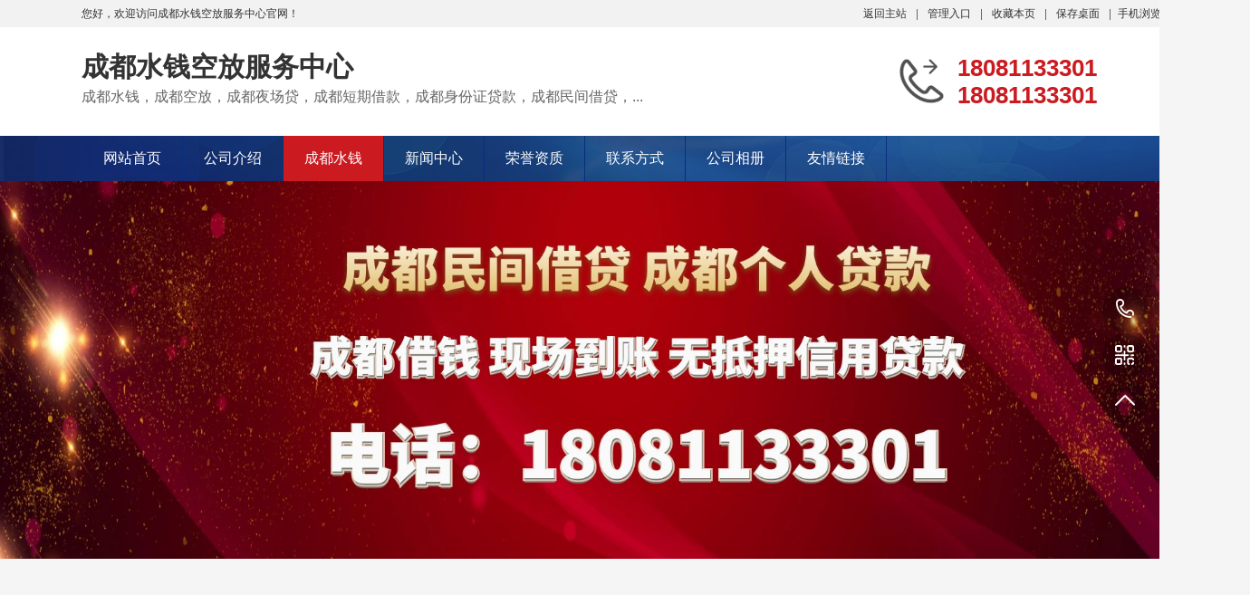

--- FILE ---
content_type: text/html;charset=UTF-8
request_url: https://cdsdk.udzk.com/sell/typeid-1986.shtml
body_size: 4595
content:
<!doctype html>
<html>
<head>
<meta charset="UTF-8"/>
<title>成都民间借贷_成都水钱_成都水钱空放服务中心</title>
<meta name="keywords" content=""/><!--<br>-->
<meta name="description" content="成都空放贷款服务中心（18081133301）是成都身份证贷款专业服务公司，公司提供成都私人借钱，成都信用贷款，成都个人贷款等业务，各种疑难贷款均可当天放款！"/><!--<br>-->
<meta name="template" content="推贷客 - www.tuidk.com"/>
<meta http-equiv="mobile-agent" content="format=html5;url=https://cdsdk.udzk.com/sell/typeid-1986.shtml">
<link rel="stylesheet" type="text/css" href="https://daikuan.udzk.com/company/skin/common.css"/>
<link rel="stylesheet" type="text/css" href="https://daikuan.udzk.com/company/skin/hy-sp010/style.css"/>
<!--[if lte IE 9]><!-->
<link href="https://daikuan.udzk.com/company/skin/hy-sp010/aos.css" rel="stylesheet">
<!--<![endif]-->
<script type="text/javascript">window.onerror= function(){return true;}</script><script type="text/javascript" src="https://daikuan.udzk.com/lang/zh-cn/lang.js"></script>
<script type="text/javascript" src="https://daikuan.udzk.com/file/script/config.js"></script>
<!--[if lte IE 9]><!-->
<script type="text/javascript" src="https://daikuan.udzk.com/file/script/jquery-1.5.2.min.js"></script>
<!--<![endif]-->
<!--[if (gte IE 10)|!(IE)]><!-->
<script type="text/javascript" src="https://daikuan.udzk.com/file/script/jquery-2.1.1.min.js"></script>
<!--<![endif]-->
<script type="text/javascript" src="https://daikuan.udzk.com/file/script/common.js"></script>
<script type="text/javascript" src="https://daikuan.udzk.com/file/script/page.js"></script>
<script type="text/javascript" src="https://daikuan.udzk.com/file/script/homepage.js"></script>
<script src="https://daikuan.udzk.com/company/skin/hy-sp010/js/jquery.superslide.2.1.1.js"></script>
<script type="text/javascript" src="https://daikuan.udzk.com/file/script/jquery.lazyload.js"></script><script type="text/javascript">
</script>
</head>
<body>
<!--顶部开始-->
<div class="top_main" aos="fade-down" aos-easing="ease" aos-duration="700">
  <div class="top w1200 clearfix"><span class="top_l fl">您好，欢迎访问成都水钱空放服务中心官网！</span>
    <ul class="top_r fr">
      <li><a href="https://daikuan.udzk.com/">返回主站</a></li>
      <li class="split"></li>
      <li><a href="https://daikuan.udzk.com/member/">管理入口</a></li>
      <li class="split"></li>
      <li><script type="text/javascript">addFav('收藏本页');</script></li>
      <li class="split"></li>
      <li><a href="https://daikuan.udzk.com/api/shortcut.php?itemid=1690">保存桌面</a></li>
      <li class="split"></li><li><a href="javascript:Dqrcode();">手机浏览</a></li>    </ul>
  </div>
</div>
<div id="destoon_qrcode" style="display:none;"></div><!--顶部结束-->
<!--页头开始-->
<div class="header_main">
  <div class="header w1200 clearfix">
<div class="logo-l fl" aos="fade-right" aos-easing="ease" aos-duration="700" aos-delay="100" aos-duration="700">
<div>
<a href="https://cdsdk.udzk.com/"><h1>成都水钱空放服务中心</h1></a>
<h4>成都水钱，成都空放，成都夜场贷，成都短期借款，成都身份证贷款，成都民间借贷，...</h4>
</div>
</div>
    <div class="tel fr" aos="fade-left" aos-easing="ease" aos-duration="700" aos-delay="100"><s class="ico"></s><span>18081133301</span><br />
      <span>18081133301</span></div>
    <!--搜索栏开始-->
    <div class="search fr" aos="fade-left" aos-easing="ease" aos-duration="700" aos-delay="100" style="display:none">
      <form action="">
        <input type="hidden" name="kwtype" value="0" />
        <input class="stxt" type="text" name="q" value="请输入关键字" onfocus="if(this.value==defaultValue)this.value=''" onblur="if(this.value=='')this.value=defaultValue"/>
        <input type="submit" class="sbtn" value="搜索"/>
      </form>
    </div>
    <!--搜索栏结束-->
  </div>
</div>
<!--页头结束-->
<!--导航开始-->
<div class="nav_main clearfix" aos="fade-down" aos-easing="ease" aos-duration="700">
  <div class="nav w1200">
    <ul class="list clearfix" id="nav">
      <li id="cur"  class="" ><a href="https://cdsdk.udzk.com/" title="网站首页">网站首页</a></li>
            <li ><a href="https://cdsdk.udzk.com/introduce/" title="公司介绍" class="">公司介绍</a>
<dl>
</dl>
      </li>
            <li ><a href="https://cdsdk.udzk.com/sell/" title="成都水钱" class="hover">成都水钱</a>
<dl>
<dd><a href="https://cdsdk.udzk.com/sell/typeid-1984.shtml" title="成都水钱" id="lsed">成都水钱</a></dd>
<dd><a href="https://cdsdk.udzk.com/sell/typeid-1985.shtml" title="成都空放" id="lsed">成都空放</a></dd>
<dd><a href="https://cdsdk.udzk.com/sell/typeid-1986.shtml" title="成都民间借贷" id="lsed">成都民间借贷</a></dd>
<dd><a href="https://cdsdk.udzk.com/sell/typeid-1987.shtml" title="成都私人借钱" id="lsed">成都私人借钱</a></dd>
</dl>
      </li>
            <li ><a href="https://cdsdk.udzk.com/news/" title="新闻中心" class="">新闻中心</a>
<dl>
<dd><a href="https://cdsdk.udzk.com/news/typeid-1988.shtml" title="贷款知识" id="lsed">贷款知识</a></dd>
</dl>
      </li>
            <li ><a href="https://cdsdk.udzk.com/honor/" title="荣誉资质" class="">荣誉资质</a>
      </li>
            <li ><a href="https://cdsdk.udzk.com/contact/" title="联系方式" class="">联系方式</a>
<dl>
<dd><a href="https://cdsdk.udzk.com/contact/" id="lsed">联系方式</a></dd>
<dd><a href="https://cdsdk.udzk.com/contact/#guestbook" title="" id="lsed">在线留言</a></dd>
</dl>
      </li>
            <li ><a href="https://cdsdk.udzk.com/photo/" title="公司相册" class="">公司相册</a>
      </li>
            <li ><a href="https://cdsdk.udzk.com/link/" title="友情链接" class="">友情链接</a>
      </li>
          </ul>
  </div>
</div>
<!--导航结束-->
<!--幻灯片大图开始-->
<div id="banner_main" aos="fade-up" aos-easing="ease" aos-duration="700" aos-delay="100">
  <div id="banner" class="banner" style="margin:0">
  <img src="https://daikuan.udzk.com/file/upload/202308/05/122932981690.jpg" width="100%"/>
    </div>
</div>
<!--幻灯片大图结束-->
<div class="b15">&nbsp;</div>
<div class="m">
<table cellpadding="0" cellspacing="0" width="100%">
<tr>
<td width="200" valign="top" id="side"><div class="side_head"><div><span class="f_r"><a href="https://cdsdk.udzk.com/news/"><img src="https://daikuan.udzk.com/company/image/more.gif" title="更多"/></a></span><strong>新闻中心</strong></div></div>
<div class="side_body">
<ul>
<li><a href="https://cdsdk.udzk.com/news/itemid-16866.shtml" title="成都私人借贷水钱-成都身份证贷款平台-成都短借水钱空放 (2024-11-07)">成都私人借贷水钱-成都身份证贷款平台-成都短借水钱空放</a></li>
<li><a href="https://cdsdk.udzk.com/news/itemid-16866.shtml" title="成都私人借贷水钱-成都身份证贷款平台-成都短借水钱空放 (2024-11-07)">成都私人借贷水钱-成都身份证贷款平台-成都短借水钱空放</a></li>
<li><a href="https://cdsdk.udzk.com/news/itemid-16843.shtml" title="成都借款短借-成都个人空放联系方式-成都私人贷款都有哪些 (2024-11-06)">成都借款短借-成都个人空放联系方式-成都私人贷款都有哪些</a></li>
<li><a href="https://cdsdk.udzk.com/news/itemid-16843.shtml" title="成都借款短借-成都个人空放联系方式-成都私人贷款都有哪些 (2024-11-06)">成都借款短借-成都个人空放联系方式-成都私人贷款都有哪些</a></li>
<li><a href="https://cdsdk.udzk.com/news/itemid-16816.shtml" title="成都身份证小额贷款-成都借款-成都私人身份证借水钱 (2024-11-05)">成都身份证小额贷款-成都借款-成都私人身份证借水钱</a></li>
</ul>
</div>
<div class="side_head"><div><span class="f_r"><a href="https://cdsdk.udzk.com/sell/"><img src="https://daikuan.udzk.com/company/image/more.gif" title="更多"/></a></span><strong>产品分类</strong></div></div>
<div class="side_body">
<ul>
<li id="type_0"><a href="https://cdsdk.udzk.com/sell/">全部分类</a></li>
<li id="type_1987"><a href="https://cdsdk.udzk.com/sell/typeid-1987.shtml" title="成都私人借钱">成都私人借钱</a></li>
<li id="type_1986" class="f_b"><a href="https://cdsdk.udzk.com/sell/typeid-1986.shtml" title="成都民间借贷">成都民间借贷</a></li>
<li id="type_1985"><a href="https://cdsdk.udzk.com/sell/typeid-1985.shtml" title="成都空放">成都空放</a></li>
<li id="type_1984"><a href="https://cdsdk.udzk.com/sell/typeid-1984.shtml" title="成都水钱">成都水钱</a></li>
</ul>
</div><div class="side_head"><div><strong>站内搜索</strong></div></div>
<div class="side_body">
<form action="https://daikuan.udzk.com/company/home.php" onsubmit="return check_kw();">
<input type="hidden" name="action" value="search"/>
<input type="hidden" name="homepage" value="cdsdk"/>
<input type="text" name="kw" value="输入关键词" size="25" id="kw" class="inp" onfocus="if(this.value=='输入关键词')this.value='';"/>
<div style="padding:10px 0 0 0;">
<select name="file">
<option value="sell" selected>成都水钱</option><option value="news">新闻中心</option><option value="photo">公司相册</option></select>&nbsp;
<input type="submit" value=" 搜 索 " class="sbm"/>
</div>
</form>
</div><div class="side_head"><div><span class="f_r"><a href="https://cdsdk.udzk.com/link/"><img src="https://daikuan.udzk.com/company/image/more.gif" title="更多"/></a></span><strong>友情链接</strong></div></div>
<div class="side_body">
<ul>
<li>暂无链接</li>
</ul>
</div>
</td>
<td width="20" id="split"></td>
<td valign="top" id="main">
<div class="dsn" id="pos_show"><a href="https://cdsdk.udzk.com/">首页</a> <i>&gt;</i> <a href="https://cdsdk.udzk.com/sell/">成都水钱</a></div>
<div class="main_head">
<div>
<span class="f_r f_n px12">
<strong>以橱窗方式浏览</strong> | <a href="https://cdsdk.udzk.com/sell/view-1-typeid-1986.shtml">以目录方式浏览</a>
</span>
<strong>成都水钱</strong>
</div>
</div>
<div class="main_body">
<table cellpadding="10" cellspacing="1" width="100%">
<tr align="center"><td valign="top" width="25%">
<div class="thumb">
<a href="https://cdsdk.udzk.com/sell/itemid-4746.shtml"><img src="https://daikuan.udzk.com/file/upload/202208/20/232955561690.jpg.thumb.jpg" width="160" height="160" alt="成都借钱借款(成都空放无抵押带看)联系方式"/></a>
<div><a href="https://cdsdk.udzk.com/sell/itemid-4746.shtml">成都借钱借款(成都空放无抵押带看)联系方式</a></div>
<p>2022-08-20</p>
</div>
</td>
<td valign="top" width="25%">
<div class="thumb">
<a href="https://cdsdk.udzk.com/sell/itemid-4746.shtml"><img src="https://daikuan.udzk.com/file/upload/202208/20/232955561690.jpg.thumb.jpg" width="160" height="160" alt="成都借钱借款(成都空放无抵押带看)联系方式"/></a>
<div><a href="https://cdsdk.udzk.com/sell/itemid-4746.shtml">成都借钱借款(成都空放无抵押带看)联系方式</a></div>
<p>2022-08-20</p>
</div>
</td>
<td valign="top" width="25%">
<div class="thumb">
<a href="https://cdsdk.udzk.com/sell/itemid-4743.shtml"><img src="https://daikuan.udzk.com/file/upload/202208/20/232846741690.jpg.thumb.jpg" width="160" height="160" alt="成都水钱(成都应急贷款)上门办理"/></a>
<div><a href="https://cdsdk.udzk.com/sell/itemid-4743.shtml">成都水钱(成都应急贷款)上门办理</a></div>
<p>2022-08-20</p>
</div>
</td>
<td valign="top" width="25%">
<div class="thumb">
<a href="https://cdsdk.udzk.com/sell/itemid-4743.shtml"><img src="https://daikuan.udzk.com/file/upload/202208/20/232846741690.jpg.thumb.jpg" width="160" height="160" alt="成都水钱(成都应急贷款)上门办理"/></a>
<div><a href="https://cdsdk.udzk.com/sell/itemid-4743.shtml">成都水钱(成都应急贷款)上门办理</a></div>
<p>2022-08-20</p>
</div>
</td>
</tr><tr align="center"><td valign="top" width="25%">
<div class="thumb">
<a href="https://cdsdk.udzk.com/sell/itemid-4741.shtml"><img src="https://daikuan.udzk.com/file/upload/202207/11/222511401690.jpg.thumb.jpg" width="160" height="160" alt="成都民间私人借款|成都民间借贷|成都借钱借款当天拿的"/></a>
<div><a href="https://cdsdk.udzk.com/sell/itemid-4741.shtml">成都民间私人借款|成都民间借贷|成都借钱借款当天拿的</a></div>
<p>2022-07-11</p>
</div>
</td>
<td valign="top" width="25%">
<div class="thumb">
<a href="https://cdsdk.udzk.com/sell/itemid-4741.shtml"><img src="https://daikuan.udzk.com/file/upload/202207/11/222511401690.jpg.thumb.jpg" width="160" height="160" alt="成都民间私人借款|成都民间借贷|成都借钱借款当天拿的"/></a>
<div><a href="https://cdsdk.udzk.com/sell/itemid-4741.shtml">成都民间私人借款|成都民间借贷|成都借钱借款当天拿的</a></div>
<p>2022-07-11</p>
</div>
</td>
<td valign="top" width="25%">
<div class="thumb">
<a href="https://cdsdk.udzk.com/sell/itemid-4735.shtml"><img src="https://daikuan.udzk.com/file/upload/202206/14/105625731690.jpg.thumb.jpg" width="160" height="160" alt="成都 组合贷款|个人应急短期借款|成都空放上门办理"/></a>
<div><a href="https://cdsdk.udzk.com/sell/itemid-4735.shtml">成都 组合贷款|个人应急短期借款|成都空放上门办理</a></div>
<p>2022-06-14</p>
</div>
</td>
<td valign="top" width="25%">
<div class="thumb">
<a href="https://cdsdk.udzk.com/sell/itemid-4735.shtml"><img src="https://daikuan.udzk.com/file/upload/202206/14/105625731690.jpg.thumb.jpg" width="160" height="160" alt="成都 组合贷款|个人应急短期借款|成都空放上门办理"/></a>
<div><a href="https://cdsdk.udzk.com/sell/itemid-4735.shtml">成都 组合贷款|个人应急短期借款|成都空放上门办理</a></div>
<p>2022-06-14</p>
</div>
</td>
</tr><tr align="center"><td valign="top" width="25%">
<div class="thumb">
<a href="https://cdsdk.udzk.com/sell/itemid-4731.shtml"><img src="https://daikuan.udzk.com/file/upload/202206/13/122759661690.jpg.thumb.jpg" width="160" height="160" alt="成都大额贷款公司|成都夜场贷|成都水钱一手资方"/></a>
<div><a href="https://cdsdk.udzk.com/sell/itemid-4731.shtml">成都大额贷款公司|成都夜场贷|成都水钱一手资方</a></div>
<p>2022-06-13</p>
</div>
</td>
<td valign="top" width="25%">
<div class="thumb">
<a href="https://cdsdk.udzk.com/sell/itemid-4731.shtml"><img src="https://daikuan.udzk.com/file/upload/202206/13/122759661690.jpg.thumb.jpg" width="160" height="160" alt="成都大额贷款公司|成都夜场贷|成都水钱一手资方"/></a>
<div><a href="https://cdsdk.udzk.com/sell/itemid-4731.shtml">成都大额贷款公司|成都夜场贷|成都水钱一手资方</a></div>
<p>2022-06-13</p>
</div>
</td>
<td valign="top" width="25%">
<div class="thumb">
<a href="https://cdsdk.udzk.com/sell/itemid-4730.shtml"><img src="https://daikuan.udzk.com/file/upload/202206/13/122740841690.jpg.thumb.jpg" width="160" height="160" alt="成都 贷款 银行 房贷|成都应急贷款|成都空放上门办理"/></a>
<div><a href="https://cdsdk.udzk.com/sell/itemid-4730.shtml">成都 贷款 银行 房贷|成都应急贷款|成都空放上门办理</a></div>
<p>2022-06-13</p>
</div>
</td>
<td valign="top" width="25%">
<div class="thumb">
<a href="https://cdsdk.udzk.com/sell/itemid-4730.shtml"><img src="https://daikuan.udzk.com/file/upload/202206/13/122740841690.jpg.thumb.jpg" width="160" height="160" alt="成都 贷款 银行 房贷|成都应急贷款|成都空放上门办理"/></a>
<div><a href="https://cdsdk.udzk.com/sell/itemid-4730.shtml">成都 贷款 银行 房贷|成都应急贷款|成都空放上门办理</a></div>
<p>2022-06-13</p>
</div>
</td>
</tr><tr align="center"><td valign="top" width="25%">
<div class="thumb">
<a href="https://cdsdk.udzk.com/sell/itemid-4728.shtml"><img src="https://daikuan.udzk.com/file/upload/202206/11/135340331690.jpg.thumb.jpg" width="160" height="160" alt="成都手机贷款|成都空放贷款|成都私人借钱当天放款"/></a>
<div><a href="https://cdsdk.udzk.com/sell/itemid-4728.shtml">成都手机贷款|成都空放贷款|成都私人借钱当天放款</a></div>
<p>2022-06-11</p>
</div>
</td>
<td valign="top" width="25%">
<div class="thumb">
<a href="https://cdsdk.udzk.com/sell/itemid-4728.shtml"><img src="https://daikuan.udzk.com/file/upload/202206/11/135340331690.jpg.thumb.jpg" width="160" height="160" alt="成都手机贷款|成都空放贷款|成都私人借钱当天放款"/></a>
<div><a href="https://cdsdk.udzk.com/sell/itemid-4728.shtml">成都手机贷款|成都空放贷款|成都私人借钱当天放款</a></div>
<p>2022-06-11</p>
</div>
</td>
<td valign="top" width="25%">
<div class="thumb">
<a href="https://cdsdk.udzk.com/sell/itemid-4727.shtml"><img src="https://daikuan.udzk.com/file/upload/202206/11/135319841690.jpg.thumb.jpg" width="160" height="160" alt="成都市小额贷款公司|成都身份证贷款|成都借钱借款联系电话"/></a>
<div><a href="https://cdsdk.udzk.com/sell/itemid-4727.shtml">成都市小额贷款公司|成都身份证贷款|成都借钱借款联系电话</a></div>
<p>2022-06-11</p>
</div>
</td>
<td valign="top" width="25%">
<div class="thumb">
<a href="https://cdsdk.udzk.com/sell/itemid-4727.shtml"><img src="https://daikuan.udzk.com/file/upload/202206/11/135319841690.jpg.thumb.jpg" width="160" height="160" alt="成都市小额贷款公司|成都身份证贷款|成都借钱借款联系电话"/></a>
<div><a href="https://cdsdk.udzk.com/sell/itemid-4727.shtml">成都市小额贷款公司|成都身份证贷款|成都借钱借款联系电话</a></div>
<p>2022-06-11</p>
</div>
</td>
</tr></table>
<div class="pages"><label title="共24条">第<em>1</em>页/共<span>2</span>页</label>&nbsp;&nbsp;<a href="https://cdsdk.udzk.com/sell/typeid-1986-page-1.shtml">&nbsp;首页&nbsp;</a> <a href="https://cdsdk.udzk.com/sell/typeid-1986-page-2.shtml">&nbsp;下一页&nbsp;</a><input type="hidden" id="destoon_next" value="https://cdsdk.udzk.com/sell/typeid-1986-page-2.shtml"/> <input type="hidden" id="destoon_previous" value="https://cdsdk.udzk.com/sell/typeid-1986-page-2.shtml"/><a href="https://cdsdk.udzk.com/sell/typeid-1986-page-2.shtml">&nbsp;上一页&nbsp;</a> <a href="https://cdsdk.udzk.com/sell/typeid-1986-page-2.shtml">&nbsp;尾页&nbsp;</a> <cite></cite><input type="text" class="pages_inp" id="destoon_pageno" value="1" onkeydown="if(event.keyCode==13 && this.value) {window.location.href='https://cdsdk.udzk.com/sell/typeid-1986-page-{destoon_page}.shtml'.replace(/\{destoon_page\}/, this.value);return false;}"> <input type="button" class="pages_btn" value="GO" onclick="if(Dd('destoon_pageno').value>0)window.location.href='https://cdsdk.udzk.com/sell/typeid-1986-page-{destoon_page}.shtml'.replace(/\{destoon_page\}/, Dd('destoon_pageno').value);"/></div>
</div>
<script type="text/javascript">
try {Dd('type_1986').innerHTML = '<strong>'+Dd('name_1986').innerHTML+'</strong>';}catch (e){}
</script>
</td>
</tr>
</table>
</div>
<!--页尾开始-->
<div class="footer">
  <div class="w1200 clearfix"> 
<!--友情链接开始-->
<div class="links" aos="fade-up" aos-easing="ease" aos-duration="700"> 
<span>友情链接：</span>
</div>
<!--友情链接结束-->
    <div class="contact tel fl" aos="fade-up" aos-easing="ease" aos-duration="700" aos-delay="300"> 
      <!--二维码开始-->
      <div class="ewm fl"> <img src="https://daikuan.udzk.com/api/qrcode.png.php?auth=https://daikuan.udzk.com/mobile/index.php?moduleid=4%26username=cdsdk" alt="扫一扫进入公司官网移动站"/></div>
      <!--二维码结束-->
      <div class="contact_info fl">
        <p class="p1">咨询热线:</p>
        <p class="tel">18081133301</p>
        <p class="p2">手机：18081133301</p>
        <p class="p2">邮箱：</p>
      </div>
    </div>
    <!--联系方式结束--> 
    
    <!--底部导航开始-->
    <div class="bNav fr" aos="fade-up" aos-easing="ease" aos-duration="700" aos-delay="300"> 
        <div class="item">
        <h3><a href="https://cdsdk.udzk.com/introduce/" title="关于我们">关于我们</a></h3>
                                                                                                                                                        </div>
         
        <div class="item">
        <h3><a href="https://cdsdk.udzk.com/sell/" title="产品中心">产品中心</a></h3>
                                                        <a href="https://cdsdk.udzk.com/sell/typeid-1984.shtml" title="成都水钱">成都水钱</a>
                <a href="https://cdsdk.udzk.com/sell/typeid-1985.shtml" title="成都空放">成都空放</a>
                <a href="https://cdsdk.udzk.com/sell/typeid-1986.shtml" title="成都民间借贷">成都民间借贷</a>
                <a href="https://cdsdk.udzk.com/sell/typeid-1987.shtml" title="成都私人借钱">成都私人借钱</a>
                                                                                                                </div>
         
        <div class="item">
        <h3><a href="https://cdsdk.udzk.com/news/" title="新闻动态">新闻动态</a></h3>
                                                                        <a href="https://cdsdk.udzk.com/news/typeid-1988.shtml" title="贷款知识">贷款知识</a>
                                                                                                </div>
         
        <div class="item">
        <h3><a href="https://cdsdk.udzk.com/honor/" title="资质证">资质证书</a></h3>
         <a href="https://cdsdk.udzk.com/credit/" title="诚信档案">诚信档案</a>
         <a href="https://cdsdk.udzk.com/honor/" title="荣誉资质">荣誉资质</a>
        </div>
        <div class="item">
        <h3><a href="https://cdsdk.udzk.com/contact/#guestbook" title="">在线留言</a></h3>
        </div>
        
        <div class="item">
        <h3><a href="https://cdsdk.udzk.com/contact/" title="联系我们">联系我们</a></h3>
        </div>
        
        </div>
    <!--底部导航结束--> 
  </div>
</div>
<!--页尾结束--> 
<!--版权开始-->
<div class="copyright">
  <div class="w1200"> Copyright &copy;2026&nbsp;&nbsp;成都水钱空放服务中心&nbsp;&nbsp;版权所有&nbsp;&nbsp;地址：成都市东门大桥东大街&nbsp;&nbsp;访问量:81916 
    <p class="fr">技术支持：<a href="https://daikuan.udzk.com/" target="_blank">优贷客</a></p>
      </div>
</div>
<script>
var _hmt = _hmt || [];
(function() {
  var hm = document.createElement("script");
  hm.src = "https://hm.baidu.com/hm.js?f45f5398d3ce6546c224551e491f2205";
  var s = document.getElementsByTagName("script")[0]; 
  s.parentNode.insertBefore(hm, s);
})();
</script>
<!--版权结束--> 
<!--浮动客服开始-->
<dl class="toolbar" id="toolbar">
  <dd><a class="slide tel slide-tel" href="javascritp:void(0);" title="客服热线"><i><span></span></i>18081133301</a></dd>
      <dd><i class="code"><span></span></i>
    <ul class="pop pop-code">
      <li> <img src="https://daikuan.udzk.com/file/upload/202205/04/134607971.jpg" alt="成都水钱空放服务中心"/>
        <h3>关注微信号</h3>
      </li>
    </ul>
  </dd>
  <dd> <a href="javascript:;"><i id="top" class="top"><span></span></i></a></dd>
</dl>
<!--浮动客服结束--><script type="text/javascript">Dd('position').innerHTML = Dd('pos_show').innerHTML;</script>
<script type="text/javascript" src="https://daikuan.udzk.com/company/skin/hy-sp010/js/app.js"></script> 
<!--[if lte IE 9]><!-->
<script type="text/javascript" src="https://daikuan.udzk.com/company/skin/hy-sp010/aos.js"></script>
<script type="text/javascript">   
AOS.init({
offset: 50,
    duration: 1000,
    easing: 'ease-in-sine',
});
</script>
<!--<![endif]-->
</body>
</html>